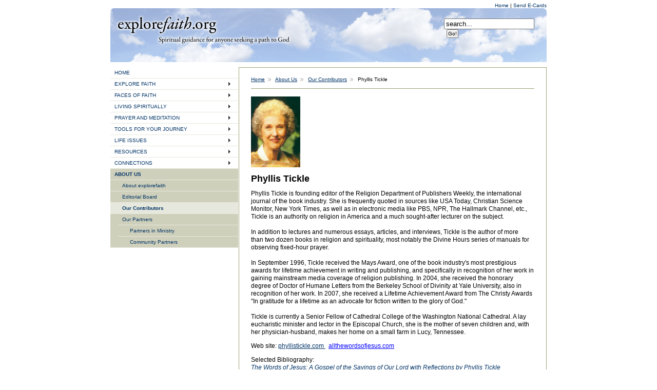

--- FILE ---
content_type: text/html; charset=ISO-8859-1
request_url: http://explorefaith.org/about/our_contributors/contributors/phyllis_tickle.php
body_size: 20149
content:





<!DOCTYPE html PUBLIC "-//W3C//DTD XHTML 1.0 Transitional//EN"
        "http://www.w3.org/TR/xhtml1/DTD/xhtml1-transitional.dtd">
<html xmlns="http://www.w3.org/1999/xhtml" xml:lang="en" lang="en">
<head>
<!-- published by CMS -->
<title>explorefaith.org - Phyllis Tickle</title>
<meta http-equiv="Content-Type" content="text/html; charset=iso-8859-1"/>
<meta name="title" content="explorefaith.org - Phyllis Tickle"/>

    <meta name="description" content=""/>

<meta name="keywords" content="Phyllis Tickle"/>
<meta name="ef_section" content="Contributors"/>





<link rel="stylesheet" href="/css/explorefaith_global.css" media="all"/>

<script src="/js/SpryMenuBar.js" type="text/javascript"></script>

<link href="/css/SpryMenuBarVertical.css" rel="stylesheet" type="text/css"/>


<script type="text/javascript" src="/js/printready.js"></script>

<script language="JavaScript" type="text/JavaScript">
<!--
function MM_jumpMenu(targ,selObj,restore){ //v3.0
  eval(targ+".location='"+selObj.options[selObj.selectedIndex].value+"'");
  if (restore) selObj.selectedIndex=0;
}

function MM_openBrWindow(theURL,winName,features) { //v2.0
  window.open(theURL,winName,features);
}

//-->
</script>
</head>
<body>
<div id="wrapper">





<div id="global_nav">



<a href="/Index.php">Home </a>



 |







<a href="/sendcard_pages/send_a_card.php">Send E-Cards </a>





</div>



<div id="header"><h1><a href="/Index.php">Explore Faith</a></h1>
<form action="/search.php" method="get">
<div id="search">
<input name="q" id="mod_search_searchword" maxlength="20" alt="search" class="inputbox" type="text" size="20" value="search..." onblur="if(this.value=='') this.value='search...';" onfocus="if(this.value=='search...') this.value='';"/><input type="submit" value="Go!" class="button"/></div>

<input type="hidden" name="option" value="com_search"/>
<input type="hidden" name="Itemid" value=""/></form>
</div>

<table border="0" cellpadding="0" cellspacing="0">

<tr>
<td id="container_left" valign="top">
<!-- begin left content -->




<ul id="MenuBar1" class="MenuBarVertical">
  <li><a href="/Index.php">HOME</a></li>


  <li><a class="MenuBarItemSubmenu" href="/faith/index.php">EXPLORE FAITH</a>
      <ul>
        
      
        <li><a href="/faith/explore_gods_love/index.php">Explore God's Love</a></li>
        
      
        <li><a href="/faith/explore_your_journey/index.php">Explore Your Journey</a></li>
        
      
        <li><a href="/faith/explore_christianity/index.php">Explore Christianity</a></li>
        
      
        <li><a href="/faith/explore_the_bible/index.php">Explore the Bible</a></li>
        
      </ul>
  </li>

  

  <li><a class="MenuBarItemSubmenu" href="/faces/index.php">FACES OF FAITH</a>
      <ul>
        
      
        <li><a href="/faces/holy_lives/index.php">Holy Lives</a></li>
        
      
        <li><a href="/faces/my_faith/index.php">My Faith</a></li>
        
      
        <li><a href="/faces/saints_prophets_and_spiritual_guides/index.php">Saints, Prophets and Spiritual Guides</a></li>
        
      </ul>
  </li>

  

  <li><a class="MenuBarItemSubmenu" href="/livingspiritually/index.php">LIVING SPIRITUALLY</a>
      <ul>
        
      
        <li><a href="/livingspiritually/honoring_creation/index.php">Honoring Creation</a></li>
        
      
        <li><a href="/livingspiritually/benedictine_spirituality/index.php">Benedictine Spirituality</a></li>
        
      
        <li><a href="/livingspiritually/following_a_sacred_path/index.php">Spirituality in Different Faith Traditions</a></li>
        
      
        <li><a href="/livingspiritually/practicing_peace/index.php">Practicing Peace</a></li>
        
      
        <li><a href="/livingspiritually/being_still/index.php">Being Still</a></li>
        
      
        <li><a href="/livingspiritually/a_thankful_life/index.php">A Thankful Life</a></li>
        
      
        <li><a href="/livingspiritually/compassion/index.php">Called to Compassion</a></li>
        
      
        <li><a href="/livingspiritually/body_and_soul/index.php">Body and Soul</a></li>
        
      
        <li><a href="/livingspiritually/spirituality_every_day/index.php">Spirituality Every Day</a></li>
        
      
        <li><a href="/livingspiritually/operating_from_faith/index.php">Operating From Faith</a></li>
        
      
        <li><a href="/livingspiritually/daily_devotions/index.php">Daily Devotions</a></li>
        
      </ul>
  </li>

  

  <li><a class="MenuBarItemSubmenu" href="/prayer/index.php">PRAYER AND MEDITATION</a>
      <ul>
        
      
        <li><a href="/prayer/meditation/index.php">Meditation</a></li>
        
      
        <li><a href="/prayer/prayer/index.php">Prayer</a></li>
        
      </ul>
  </li>

  

  <li><a class="MenuBarItemSubmenu" href="/tools/index.php">TOOLS FOR YOUR JOURNEY</a>
      <ul>
        
      
        <li><a href="/tools/daily_devotions/index.php">Signposts Daily Devotions</a></li>
        
      
        <li><a href="/tools/my_spiritual_profile/index.php">My Spiritual Profile</a></li>
        
      
        <li><a href="/tools/learning_from_dreams/index.php">Learning from Dreams</a></li>
        
      
        <li><a href="/tools/walking_the_labyrinth/index.php">Walking the Labyrinth</a></li>
        
      
        <li><a href="/tools/enneagram/index.php">The Enneagram</a></li>
        
      
        <li><a href="/tools/guided_journaling/index.php">Guided Journaling</a></li>
        
      </ul>
  </li>

  

  <li><a class="MenuBarItemSubmenu" href="/lifeissues/index.php">LIFE ISSUES</a>
      <ul>
        
      
        <li><a href="/lifeissues/anxious_times/index.php">Anxious Times</a></li>
        
      
        <li><a href="/lifeissues/why_forgive/index.php">Why Forgive?</a></li>
        
      
        <li><a href="/lifeissues/finding_my_way/index.php">Finding my Way</a></li>
        
      
        <li><a href="/lifeissues/sorrow_and_grief/index.php">Sorrow and Grief</a></li>
        
      
        <li><a href="/lifeissues/your_spiritual_coach/index.php">Your Spiritual Coach</a></li>
        
      
        <li><a href="/lifeissues/parents_path/index.php">Parent's Path</a></li>
        
      
        <li><a href="/lifeissues/challenges_to_wholeness/index.php">Challenges to Wholeness</a></li>
        
      </ul>
  </li>

  

  <li><a class="MenuBarItemSubmenu" href="/resources/index.php">RESOURCES</a>
      <ul>
        
      
        <li><a href="/resources/books/index.php">Books</a></li>
        
      
        <li><a href="/resources/film/index.php">Film</a></li>
        
      
        <li><a href="/resources/music/index.php">Music</a></li>
        
      
        <li><a href="/sendcard_pages/send_a_card.php">Send a Card</a></li>
        
      
        <li><a href="/resources/app/index.php">Mobile</a></li>
        
      
        <li><a href="/resources/site_map/index.php">Site Map</a></li>
        
      </ul>
  </li>

  

  <li><a class="MenuBarItemSubmenu" href="/connections/index.php">CONNECTIONS</a>
      <ul>
        
      
        <li><a href="/connections/linking_to_explorefaith.php">Link</a></li>
        
      
        <li><a href="/sendcard_pages/send_a_card.php">Send a card</a></li>
        
      </ul>
  </li>

  

</ul>
<ul id="current">
  <li><strong><a class="MenuBarItemSubmenu" href="/about/index.php">ABOUT US</a></strong>
      <ul>
              
        <li><a href="/about/about_us.php">About explorefaith</a></li>



              
        <li><a href="/about/editorial_board/index.php">Editorial Board</a></li>



              
        <li class="currentitem"><a href="/about/our_contributors/index.php">Our Contributors</a></li>



              
        <li><a href="/about/our_partners/index.php">Our Partners</a></li>



<ul>
   
   <li><a href="/about/partners_in_ministry.php">Partners in Ministry</a></li>
   
   <li><a href="/about/our_partners/index.php">Community Partners</a></li>
   
</ul>

        
      </ul>
  </li>
 

   
</ul>

<script type="text/javascript">
<!--
var MenuBar1 = new Spry.Widget.MenuBar("MenuBar1", {imgRight:"/images/SpryMenuBarRightHover.gif"});
var MenuBar2 = new Spry.Widget.MenuBar("MenuBar2", {imgRight:"/images/SpryMenuBarRightHover.gif"});
//-->
</script>



    
<!-- end left content -->
</td>
<td id="container_right" valign="top">
<!-- begin right content -->


<div id="content_interior">
    


<div id="breadcrumb"><a href="/Index.php">Home</a><img src="/images/arrow.png" class="arrow" alt="arrow" width="6" height="6" border="0"/>


<a href="/about/index.php">About Us</a><img src="/images/arrow.png" class="arrow" alt="arrow" width="6" height="6" border="0"/>



<a href="/about/our_contributors/index.php">Our Contributors</a><img src="/images/arrow.png" class="arrow" alt="arrow" width="6" height="6" border="0"/>

Phyllis Tickle</div>

<p>
                    
                    
                    
<img src="/images/contributors/tickle.jpg" class="imgright" alt="Phyllis Tickle"/></p>
<h1>Phyllis Tickle</h1>
<p><!--<br />
</p>-->

<p>Phyllis Tickle is founding editor of the Religion Department of Publishers Weekly, 
the international journal of the book industry. She is frequently quoted in sources 
like USA Today, Christian Science Monitor, New York Times, as well as in electronic 
media like PBS, NPR, The Hallmark Channel, etc., Tickle is an authority on 
religion in America and a much sought-after lecturer on the subject.<BR/><BR/>In 
addition to lectures and numerous essays, articles, and interviews, Tickle is 
the author of&nbsp;more than&nbsp;two dozen books in religion and spirituality, most notably 
the Divine Hours series of manuals for observing fixed-hour prayer.<BR/><BR/>In 
September 1996, Tickle&nbsp;received the Mays Award, one of the book industry's most 
prestigious awards for lifetime achievement in writing and publishing, and 
specifically in recognition of her work in gaining mainstream media coverage of 
religion publishing. In 2004, she received the honorary degree of Doctor of 
Humane Letters from the Berkeley School of Divinity at Yale University, also in 
recognition of her work. In 2007, she received a Lifetime Achievement Award from 
The Christy Awards "In gratitude for a lifetime as an advocate for fiction 
written to the glory of God."<BR/><BR/>Tickle is currently a Senior Fellow of 
Cathedral College of the Washington National Cathedral. A lay eucharistic minister and lector in the 
Episcopal Church, she is the mother of seven children and, with her 
physician-husband, makes her home on a small farm in Lucy, Tennessee.<P></P><P>
Web site: <A href="http://www.phyllistickle.com/" target="_blank">phyllistickle.com
</A><A href="http://www.phyllistickle.com%20/" target="_blank">
</A>&nbsp; <U><FONT color="#0000ff"><A href="http://allthewordsofjesus.com/"><U><FONT color="#0000ff">allthewordsofjesus.com</FONT></U></A></FONT></U>
</P><P>Selected Bibliography:<BR/><EM><A href="http://www.amazon.com/exec/obidos/ASIN/0787987425/ref=nosim/explorefaitho-20"><EM>The Words of Jesus: A Gospel of the Sayings of Our Lord with Reflections by Phyllis Tickle<BR/></EM></A><A href="http://www.amazon.com/exec/obidos/ASIN/0525478280/ref=nosim/explorefaitho-20"><EM>This is What I Pray Today: Divine Hours Prayers for Children</EM></A></EM><BR/><A href="http://www.amazon.com/exec/obidos/ASIN/0195316932/ref=nosim/explorefaitho-20" target="_blank"><EM>The Divine Hours&#8482; Pocket Edition </EM></A><BR/><A href="http://www.amazon.com/exec/obidos/ASIN/038550540X/ref=nosim/explorefaitho-20" target="_blank"><EM>The Divine Hours&#8482;: Prayers for Autumn and Wintertime</EM></A><BR/>
<EM><A href="http://www.amazon.com/exec/obidos/ASIN/0195306716/ref=nosim/explorefaitho-20" target="_blank"><EM>The Night Offices: Prayers for the Hours from Sunset to Sunrise</EM></A></EM><BR/>
<EM><A href="http://www.amazon.com/exec/obidos/ASIN/0385505574/ref=nosim/explorefaitho-20" target="_blank"><EM>The Divine Hours&#8482;: Prayers for Springtime</EM></A><BR/><A href="http://www.amazon.com/exec/obidos/ASIN/0385497563/ref=nosim/explorefaitho-20">The Shaping of a Life: A Spiritual Landscape</A></EM></P><P>explorefaith Blog:<BR/>First Sundays </A><BR/><BR/><BR/></P>
</p> 







<p><strong>Articles by this Author</strong></p>



<p><a href="/faces/my_faith/tickle/waiting_for_the_epiphany.php">Waiting for The Epiphany</a></p>



<p><a href="/faces/my_faith/tickle/october_a_month_for_rest_and_silence.php">October: A Month for Rest and Silence</a></p>



<p><a href="/faces/my_faith/tickle/the_purest_kind_of_forgiveness.php">The Purest Kind of Forgiveness</a></p>



<p><a href="/faces/my_faith/tickle/slipping_into_the_mystery_this_advent.php">Slipping into the Mystery this Advent</a></p>



<p><a href="/prayer/prayer/fixed/introduction.php">Introduction to <i>The Divine Hours</i></a></p>



<p><a href="/faces/my_faith/tickle/the_witch_of_endor.php">The Witch of Endor</a></p>



<p><a href="/faces/my_faith/tickle/age-old_questions_for_a_new_year.php">Age-Old Questions for a New Year</a></p>



<p><a href="/faces/my_faith/tickle/the_plays_the_thing.php">The Play's the Thing</a></p>



<p><a href="/faces/my_faith/tickle/sex_and_prayer.php">Sex, Prayer and How on Earth These Two Fit Together</a></p>







<p><a href="/faces/my_faith/tickle/the_blessing_of_waking_and_sleeping.php">The Blessing of Waking and Sleeping</a></p>



<p><a href="/prayer/prayer/fixed/symbols_and_conventions_in_ithe_divine_hours-i.php">Symbols and Conventions Used in the Prayers</a></p>



<p><a href="/faces/my_faith/tickle/a_chance_for_change.php">A Chance for Change</a></p>



<p><a href="/faces/my_faith/tickle/first_sundays_an_introduction.php">First Sundays: An Introduction</a></p>



<p><a href="/faces/my_faith/tickle/the_blessedness_in_beauty.php">The Blessedness in Beauty</a></p>



<p><a href="/faces/my_faith/tickle/myth_and_theology.php">The Holy Place Between Myth and Theology</a></p>



<p><a href="/faith/explore_christianity/emergent/phyllis_tickle_and_tony_jones.php">A Conversation about Emergence</a></p>



<p><a href="/resources/books/emergence_bibliography.php">Emergence Christianity</a></p>



<p><a href="/resources/books/our_favorite_books.php">A Few Good Books That Will Change Your Life</a></p>



<p><a href="/faces/my_faith/tickle/on_poetry_and_patriots.php">On Poetry and Patriots</a></p>



<p><a href="/faith/explore_christianity/emergent/how_christianity_is_changing_and_why.php">How Christianity is Changing and Why</a></p>



<p><a href="/prayer/prayer/fixed/a_brief_history.php">A Brief History of Fixed-Hour Prayer</a></p>



<p><a href="/faces/my_faith/tickle/handwriting_on_the_wall.php">Tips for Reading the Handwriting on the Wall</a></p>



<p><a href="/faces/my_faith/tickle/the_emergence_upon_us.php">The Emergence Upon Us</a></p>



<p><a href="/faces/my_faith/tickle/thoughts_on_travel_and_trees.php">Thoughts on Travel and Trees</a></p>



<p><a href="/prayer/prayer/fixed/notes_for_using_ithe_divine_hours-i.php">Notes to Help You Use the Prayers</a></p>



<p><a href="/faces/my_faith/tickle/beer_and_bible.php">Beer and Bible</a></p>




</div>
</div>
<!-- end right content -->
</td>
</tr>
</table>
<!-- begin footer -->
<div id="footer">




<p>



<a href="/Index.php">Home</a>



 |







<a href="/resources/site_map/index.php">Sitemap</a>





</p>

</p>

<p>Copyright 1999-2011 explorefaith.org</p></div>
<!-- end footer -->
</div>


<!-- BEGIN WEBSIDESTORY CODE -->
<!-- COPYRIGHT 1997-2001 WEBSIDESTORY, INC. ALL RIGHTS RESERVED. U.S.PATENT PENDING. Privacy notice at: http://websidestory.com/privacy -->
<script language="javascript">
var _pn="phyllistickle";    //page name(s)
var _mlc="/about_us/our_contributors/contributors";  //multi-level content category
var _cp="null";   //campaign
var _acct="WR540602P9VZ89EN3";  //account number(s)
var _pndef="title";  //default page name
var _ctdef="full";   //default content category
var _prc="";   //commerce price
var _oid="";   //commerce order
var _dlf="";   //download filter
var _elf="";   //exit link filter
var _epg="";   //event page identifier
var _mn="wp189"; //machine name
var _gn="phg.hitbox.com"; //gateway name
var _hcv=68;function _wn(n){return((n.indexOf("NAME")>0&&n.indexOf("PUT")>-1)||
(n.indexOf("CONTENT")>-1&&n.indexOf("CATEGORY")>0))};function _gd(x,w){var _ed=
x.lastIndexOf("/");var _be=(w!="full")?x.lastIndexOf("/",_ed-2):x.indexOf("/");
return(_be==_ed)?"/":x.substring(_be,_ed);};function _gf(x){return x.substring(
x.lastIndexOf("/")+1,x.length);};function _tc(_ml){var _mll=_ml.length-1;var s=
"/";if(_ml.lastIndexOf(s)==(_mll-1)){_ml=_ml.substring(0,_mll-1)}if(_ml.indexOf
(s)!=0){_ml=s+_ml;_mll++}if(_mll){var a=_ml.substring(1,_mll).indexOf(s);if(a==
-1)return _ml;var b=_ml.substring(a+2,_mll).indexOf(s);if(b==-1)return _ml;if(b
!=-1){if(!b)b--;return _ml.substring(0,a+2+b);}};return _ml;};var _hl=location;
var _lp=_hl.protocol.indexOf('https')>-1?'https://':'http://';var _zo=(new Date
()).getTimezoneOffset();function _ps(_ip,_pml){return(_ip&&_wn(_pml))?((_pndef
=="title"&&document.title!="")?document.title:_gf(_hl.pathname)?_gf(
_hl.pathname):_pndef):_tc(_wn(_pml)?_gd(_hl.pathname,_ctdef):_pml)};function
_pm(m,_fml,h){if(m.indexOf(";")!=-1){_nml=m.substring(0,m.indexOf(";"));_rm=
m.substring(m.indexOf(";")+1,m.length);_fml+=_ps(h,_nml)+";";return _pm(_rm,
_fml,h);}else{return _fml+_ps(h,m);}};var _sv=10;var _hn=navigator;var _bn=
_hn.appName;if(_bn.substring(0,9)=="Microsoft"){_bn="MSIE";};var _bv=(
Math.round(parseFloat(_hn.appVersion)*100));if((_bn=="MSIE")&&(parseInt(_bv)==2
))_bv=301;function _ex(v){return escape(v)};var _rf=_ex(document.referrer);
_mlc=_pm(_mlc,"",0);_pn=_pm(_pn,"",1);</script><script language="javascript1.1">
_sv=11;</script><script defer src="http://stats.hitbox.com/js/hbp.js"
language="javascript1.1"></script><script language="javascript">if(_sv<11){if(
document.cookie.indexOf("CP=")>-1){_ce="y";}else{document.cookie="CP=null*; p"+
"ath=/; expires=Wed, 1 Jan 2020 00:00:00 GMT";_ce=(document.cookie.indexOf(
"CP=")!=-1)?"y":"n";};if((_rf=="undefined")||(_rf=="")){_rf="bookmark";};_x2=
"<img src='"+_lp+_gn+"/HG?hc="+_mn+"&hb="+_ex(_acct)+"&n="+_ex(_pn);_x3="&cd="+
"1&hv=6' border=0 height=1 width=1>";_ar="&bn="+_ex(_bn)+"&bv="+_bv+"&ce="+_ce+
"&ss=na&sc=na&ja=na&sv="+_sv+"&con="+_ex(_mlc)+"&vcon="+_ex(_mlc)+"&epg="+_epg+
"&hp=u&cy=u&dt=&ln=na&cp="+_ex(_cp)+"&pl=&prc="+_ex(_prc)+"&oid="+_ex(_oid)+""+
"&rf="+_rf;document.write(_x2+_ar+_x3);}
//document.write("<\!--");</script>


<noscript><img src="http://phg.hitbox.com/HG?hc=wp189&cd=1&hv=6&ce=u&hb=WR540602P9VZ89EN3&n=phyllistickle&vcon=/about_us/our_contributors/contributors" border='0' width='1' height='1'/></noscript><!--//-->
<!--  END WEBSIDESTORY CODE  -->

<script type="text/javascript">
var gaJsHost = (("https:" == document.location.protocol) ? "https://ssl." : "http://www.");
document.write(unescape("%3Cscript src='" + gaJsHost + "google-analytics.com/ga.js' type='text/javascript'%3E%3C/script%3E"));
</script>
<script type="text/javascript">
try {
var pageTracker = _gat._getTracker("UA-7339664-1");
pageTracker._trackPageview();
} catch(err) {}</script>


<script src="http://webanalytics.crownpeak.com.re.getclicky.com/72109.js" type="text/javascript"></script>
<noscript><p><img alt="CrownPeak Analytics" width="1" height="1" src="http://webanalytics.crownpeak.com.re.getclicky.com/72109-db7.gif"/></p></noscript>

</body>
</html>

--- FILE ---
content_type: text/css
request_url: http://explorefaith.org/css/SpryMenuBarVertical.css
body_size: 4857
content:
@charset "UTF-8";

/* SpryMenuBarVertical.css - version 0.6 - Spry Pre-Release 1.5 */

/* Copyright (c) 2006. Adobe Systems Incorporated. All rights reserved. */

/*******************************************************************************

 LAYOUT INFORMATION: describes box model, positioning, z-order

 *******************************************************************************/

/* The outermost container of the Menu Bar, a fixed width box with no margin or padding */
ul.MenuBarVertical
{
margin: 0;
padding: 0;
list-style-type: none;
cursor: default;
width: 100%;
}
/* Set the active Menu Bar with this class, currently setting z-index to accomodate IE rendering bug: http://therealcrisp.xs4all.nl/meuk/IE-zindexbug.html */
ul.MenuBarActive
{
z-index: 1000;
}
/* Menu item containers, position children relative to this container and are same fixed width as parent */
ul.MenuBarVertical li
{
margin: 0;
padding: 0;
list-style-type: none;
position: relative;
text-align: left;
cursor: pointer;
width: 100%;
}
/* Submenus should appear slightly overlapping to the right (95%) and up (-5%) with a higher z-index, but they are initially off the left side of the screen (-1000em) */
ul.MenuBarVertical ul
{
margin: -5% 0 0 95%;
padding: 0;
list-style-type: none;
position: absolute;
z-index: 1020;
cursor: default;
left: -1000em;
top: 0;
}

ul.MenuBarVertical li.current
{

}

ul.MenuBarVertical li.current ul
{
margin: 0;
padding: 0;
list-style-type: none;
position: relative;
cursor: default;
display: inline;
}

ul.MenuBarVertical li.current li
{
left: 20px;
}
/* Submenu that is showing with class designation MenuBarSubmenuVisible, we set left to 0 so it comes onto the screen */
ul.MenuBarVertical ul.MenuBarSubmenuVisible
{
left: 0;
}
/* Menu item containers are same fixed width as parent */
ul.MenuBarVertical ul li
{
width: 150px;
}

/*******************************************************************************

 DESIGN INFORMATION: describes color scheme, borders, fonts

 *******************************************************************************/

/* Outermost menu container has borders on all sides */
ul.MenuBarVertical
{

}
/* Submenu containers have borders on all sides */
ul.MenuBarVertical li
{
margin: 0px;
padding: 0px;
border-bottom: 1px solid #e7e8dd;
}

ul.MenuBarVertical ul
{
background: #e7e8dd;
border: 1px solid #ccc;
}
/* Menu items are a light gray block with padding and no text decoration */
ul.MenuBarVertical a
{
display: block;
cursor: pointer;
padding: 5px 8px;
text-decoration: none;
}
/* Menu items that have mouse over or focus have a blue background and white text */
ul.MenuBarVertical a:hover, ul.MenuBarVertical a:focus
{
background-color: #e7e8dd;

}

ul.MenuBarVertical ul a:hover, ul.MenuBarVertical a:focus
{
background-color: #fff;

}
/* Menu items that are open with submenus are set to MenuBarItemHover with a blue background and white text */
ul.MenuBarVertical a.MenuBarItemHover, ul.MenuBarVertical a.MenuBarItemSubmenuHover, ul.MenuBarVertical a.MenuBarSubmenuVisible
{
background-color: #e7e8dd;

}

/*******************************************************************************

 SUBMENU INDICATION: styles if there is a submenu under a given menu item

 *******************************************************************************/

/* Menu items that have a submenu have the class designation MenuBarItemSubmenu and are set to use a background image positioned on the far left (95%) and centered vertically (50%) */
ul.MenuBarVertical a.MenuBarItemSubmenu
{
background-image: url(/images/SpryMenuBarRight.gif);
background-repeat: no-repeat;
background-position: 94% 50%;
}

/* Menu items that are open with submenus have the class designation MenuBarItemSubmenuHover and are set to use a "hover" background image positioned on the far left (95%) and centered vertically (50%)
ul.MenuBarVertical a.MenuBarItemSubmenuHover
{
background-image: url(/images/SpryMenuBarRight.gif);
background-repeat: no-repeat;
background-position: 94% 50%;
}
 */
/*******************************************************************************

 BROWSER HACKS: the hacks below should not be changed unless you are an expert

 *******************************************************************************/

/* HACK FOR IE: to make sure the sub menus show above form controls, we underlay each submenu with an iframe */
ul.MenuBarVertical iframe
{
position: absolute;
z-index: 1010;
}
/* HACK FOR IE: to stabilize appearance of menu items; the slash in float is to keep IE 5.0 from parsing */
@media screen, projection
{
ul.MenuBarVertical li.MenuBarItemIE
{
display: inline;
f\loat: left;
background: transparent;
}
}

--- FILE ---
content_type: application/javascript
request_url: http://explorefaith.org/js/SpryMenuBar.js
body_size: 9682
content:
// SpryMenuBar.js - version 0.4 - Spry Pre-Release 1.5
//
// Copyright (c) 2006. Adobe Systems Incorporated.
// All rights reserved.
//
// Redistribution and use in source and binary forms, with or without
// modification, are permitted provided that the following conditions are met:
//
//   * Redistributions of source code must retain the above copyright notice,
//     this list of conditions and the following disclaimer.
//   * Redistributions in binary form must reproduce the above copyright notice,
//     this list of conditions and the following disclaimer in the documentation
//     and/or other materials provided with the distribution.
//   * Neither the name of Adobe Systems Incorporated nor the names of its
//     contributors may be used to endorse or promote products derived from this
//     software without specific prior written permission.
//
// THIS SOFTWARE IS PROVIDED BY THE COPYRIGHT HOLDERS AND CONTRIBUTORS "AS IS"
// AND ANY EXPRESS OR IMPLIED WARRANTIES, INCLUDING, BUT NOT LIMITED TO, THE
// IMPLIED WARRANTIES OF MERCHANTABILITY AND FITNESS FOR A PARTICULAR PURPOSE
// ARE DISCLAIMED. IN NO EVENT SHALL THE COPYRIGHT OWNER OR CONTRIBUTORS BE
// LIABLE FOR ANY DIRECT, INDIRECT, INCIDENTAL, SPECIAL, EXEMPLARY, OR
// CONSEQUENTIAL DAMAGES (INCLUDING, BUT NOT LIMITED TO, PROCUREMENT OF
// SUBSTITUTE GOODS OR SERVICES; LOSS OF USE, DATA, OR PROFITS; OR BUSINESS
// INTERRUPTION) HOWEVER CAUSED AND ON ANY THEORY OF LIABILITY, WHETHER IN
// CONTRACT, STRICT LIABILITY, OR TORT (INCLUDING NEGLIGENCE OR OTHERWISE)
// ARISING IN ANY WAY OUT OF THE USE OF THIS SOFTWARE, EVEN IF ADVISED OF THE
// POSSIBILITY OF SUCH DAMAGE.

/*******************************************************************************

 SpryMenuBar.js
 This file handles the JavaScript for Spry Menu Bar.  You should have no need
 to edit this file.  Some highlights of the MenuBar object is that timers are
 used to keep submenus from showing up until the user has hovered over the parent
 menu item for some time, as well as a timer for when they leave a submenu to keep
 showing that submenu until the timer fires.

 *******************************************************************************/

var Spry;
if(!Spry)
{
Spry = {};
}
if(!Spry.Widget)
{
Spry.Widget = {};
}

// Constructor for Menu Bar
// element should be an ID of an unordered list (<ul> tag)
// preloadImage1 and preloadImage2 are images for the rollover state of a menu
Spry.Widget.MenuBar = function(element, opts)
{
this.init(element, opts);
};

Spry.Widget.MenuBar.prototype.init = function(element, opts)
{
this.element = this.getElement(element);

// represents the current (sub)menu we are operating on
this.currMenu = null;

var isie = (typeof document.all != 'undefined' && typeof window.opera == 'undefined' && navigator.vendor != 'KDE');
if(typeof document.getElementById == 'undefined' || (navigator.vendor == 'Apple Computer, Inc.' && typeof window.XMLHttpRequest == 'undefined') || (isie && typeof document.uniqueID == 'undefined'))
{
// bail on older unsupported browsers
return;
}

// load hover images now
if(opts)
{
for(var k in opts)
{
var rollover = new Image;
rollover.src = opts[k];
}
}

if(this.element)
{
this.currMenu = this.element;
var items = this.element.getElementsByTagName('li');
for(var i=0; i<items.length; i++)
{
this.initialize(items[i], element, isie);
if(isie)
{
this.addClassName(items[i], "MenuBarItemIE");
items[i].style.position = "static";
}
}
if(isie)
{
if(this.hasClassName(this.element, "MenuBarVertical"))
{
this.element.style.position = "relative";
}
var linkitems = this.element.getElementsByTagName('a');
for(var i=0; i<linkitems.length; i++)
{
linkitems[i].style.position = "relative";
}
}
}
};

Spry.Widget.MenuBar.prototype.getElement = function(ele)
{
if (ele && typeof ele == "string")
return document.getElementById(ele);
return ele;
};

Spry.Widget.MenuBar.prototype.hasClassName = function(ele, className)
{
if (!ele || !className || !ele.className || ele.className.search(new RegExp("\\b" + className + "\\b")) == -1)
{
return false;
}
return true;
};

Spry.Widget.MenuBar.prototype.addClassName = function(ele, className)
{
if (!ele || !className || this.hasClassName(ele, className))
return;
ele.className += (ele.className ? " " : "") + className;
};

Spry.Widget.MenuBar.prototype.removeClassName = function(ele, className)
{
if (!ele || !className || !this.hasClassName(ele, className))
return;
ele.className = ele.className.replace(new RegExp("\\s*\\b" + className + "\\b", "g"), "");
};

// addEventListener for Menu Bar
// attach an event to a tag without creating obtrusive HTML code
Spry.Widget.MenuBar.prototype.addEventListener = function(element, eventType, handler, capture)
{
try
{
if (element.addEventListener)
{
element.addEventListener(eventType, handler, capture);
}
else if (element.attachEvent)
{
element.attachEvent('on' + eventType, handler);
}
}
catch (e) {}
};

// createIframeLayer for Menu Bar
// creates an IFRAME underneath a menu so that it will show above form controls and ActiveX
Spry.Widget.MenuBar.prototype.createIframeLayer = function(menu)
{
var layer = document.createElement('iframe');
layer.tabIndex = '-1';
layer.src = 'javascript:false;';
menu.parentNode.appendChild(layer);

layer.style.left = menu.offsetLeft + 'px';
layer.style.top = menu.offsetTop + 'px';
layer.style.width = menu.offsetWidth + 'px';
layer.style.height = menu.offsetHeight + 'px';
};

// removeIframeLayer for Menu Bar
// removes an IFRAME underneath a menu to reveal any form controls and ActiveX
Spry.Widget.MenuBar.prototype.removeIframeLayer =  function(menu)
{
var layers = menu.parentNode.getElementsByTagName('iframe');
while(layers.length > 0)
{
layers[0].parentNode.removeChild(layers[0]);
}
};

// clearMenus for Menu Bar
// root is the top level unordered list (<ul> tag)
Spry.Widget.MenuBar.prototype.clearMenus = function(root)
{
var menus = root.getElementsByTagName('ul');
for(var i=0; i<menus.length; i++)
{
this.hideSubmenu(menus[i]);
}
this.removeClassName(this.element, "MenuBarActive");
};

// bubbledTextEvent for Menu Bar
// identify bubbled up text events in Safari so we can ignore them
Spry.Widget.MenuBar.prototype.bubbledTextEvent = function()
{
return (navigator.vendor == 'Apple Computer, Inc.' && (event.target == event.relatedTarget.parentNode || (event.eventPhase == 3 && event.target.parentNode == event.relatedTarget)));
};

// showSubmenu for Menu Bar
// set the proper CSS class on this menu to show it
Spry.Widget.MenuBar.prototype.showSubmenu = function(menu)
{
if(this.currMenu)
{
this.clearMenus(this.currMenu);
this.currMenu = null;
}

if(menu)
{
this.addClassName(menu, "MenuBarSubmenuVisible");
if(typeof document.all != 'undefined' && typeof window.opera == 'undefined' && navigator.vendor != 'KDE')
{
if(!this.hasClassName(this.element, "MenuBarHorizontal") || menu.parentNode.parentNode != this.element)
{
menu.style.top = menu.parentNode.offsetTop + 'px';
}
}
if(typeof document.uniqueID != "undefined")
{
this.createIframeLayer(menu);
}
}
this.addClassName(this.element, "MenuBarActive");
};

// hideSubmenu for Menu Bar
// remove the proper CSS class on this menu to hide it
Spry.Widget.MenuBar.prototype.hideSubmenu = function(menu)
{
if(menu)
{
this.removeClassName(menu, "MenuBarSubmenuVisible");
if(typeof document.all != 'undefined' && typeof window.opera == 'undefined' && navigator.vendor != 'KDE')
{
menu.style.top = '';
menu.style.left = '';
}
this.removeIframeLayer(menu);
}
};

// initialize for Menu Bar
// create event listeners for the Menu Bar widget so we can properly
// show and hide submenus
Spry.Widget.MenuBar.prototype.initialize = function(listitem, element, isie)
{
var opentime, closetime;
var link = listitem.getElementsByTagName('a')[0];
var submenus = listitem.getElementsByTagName('ul');
var menu = (submenus.length > 0 ? submenus[0] : null);

var hasSubMenu = false;
if(menu)
{
this.addClassName(link, "MenuBarItemSubmenu");
hasSubMenu = true;
}

if(!isie)
{
// define a simple function that comes standard in IE to determine
// if a node is within another node
listitem.contains = function(testNode)
{
// this refers to the list item
if(testNode == null)
{
return false;
}
if(testNode == this)
{
return true;
}
else
{
return this.contains(testNode.parentNode);
}
};
}

// need to save this for scope further down
var self = this;

this.addEventListener(listitem, 'mouseover', function(e)
{
if(self.bubbledTextEvent())
{
// ignore bubbled text events
return;
}
clearTimeout(closetime);
if(self.currMenu == listitem)
{
self.currMenu = null;
}
// show menu highlighting
self.addClassName(link, hasSubMenu ? "MenuBarItemSubmenuHover" : "MenuBarItemHover");
if(menu && !self.hasClassName(menu, "MenuBarSubmenuVisible"))
{
opentime = window.setTimeout(function(){self.showSubmenu(menu);}, 250);
}
}, false);

this.addEventListener(listitem, 'mouseout', function(e)
{
if(self.bubbledTextEvent())
{
// ignore bubbled text events
return;
}

var related = (typeof e.relatedTarget != 'undefined' ? e.relatedTarget : e.toElement);
if(!listitem.contains(related))
{
clearTimeout(opentime);
self.currMenu = listitem;

// remove menu highlighting
self.removeClassName(link, hasSubMenu ? "MenuBarItemSubmenuHover" : "MenuBarItemHover");
if(menu)
{
closetime = window.setTimeout(function(){self.hideSubmenu(menu);}, 600);
}
}
}, false);
};